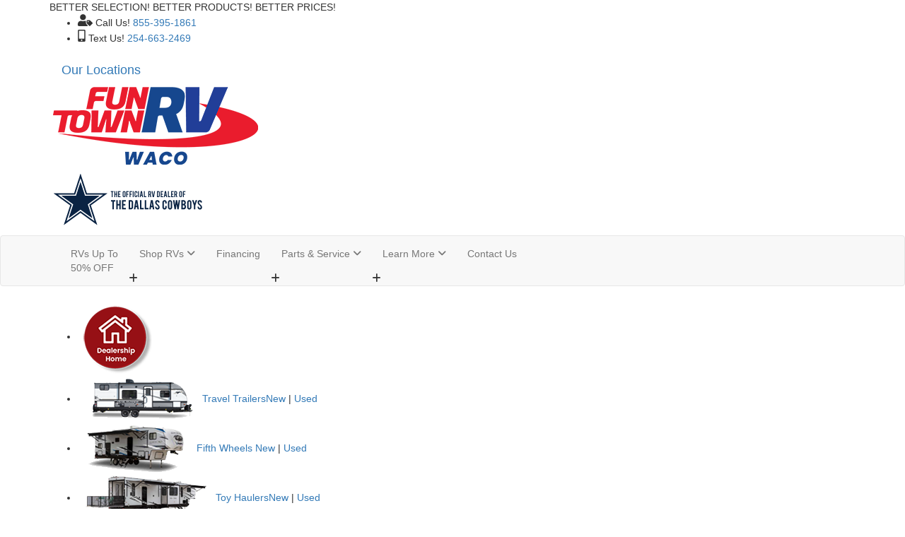

--- FILE ---
content_type: text/plain; charset=utf-8
request_url: https://metrics.psmmarketing.com/h1Wrq2/eC3TG6q/rJdp?q=8SMYTmlRdqyGTGMYPwF5
body_size: -57
content:
kCBogohRh/VsBf1dh6i3oeyGPOpDaPgoYpZ7w+XH4IqVKFr9dtbpXmTrwLTow90nC/uLHmS4i39oLdGI24WGn8UZuA4typk=

--- FILE ---
content_type: text/plain; charset=utf-8
request_url: https://metrics.psmmarketing.com/h1Wrq2/eC3TG6q/rJdp?q=8SMYTmlRdqyGTGMYPwF5
body_size: -57
content:
4TfAn4OMQcLEsgWpp1eBIn5SCtNHrMPGncNu1xt81mC/zscrQweqP2i9oepALVoU847z7q7UKmX7x1PJ0nJ6wUaZK7H98Q==

--- FILE ---
content_type: text/plain; charset=utf-8
request_url: https://metrics.psmmarketing.com/h1Wrq2/eC3TG6q/rJdp?q=8SMYTmlRdqyGTGMYPwF5
body_size: -57
content:
6/aSb6LZ2pVhN2H9KYCTPw9ZMO0tE6olDgo7Rifd42D61QMbzxYbtTkwgmgnC80Vi5F+UMU35WFDxM3IoP53F9cnz1AwtA==

--- FILE ---
content_type: text/plain; charset=utf-8
request_url: https://metrics.psmmarketing.com/h1Wrq2/eC3TG6q/rJdp?q=8SMYTmlRdqyGTGMYPwF5
body_size: -57
content:
G+LGnQ5gfdrQYWMdEgSTllsIDMkBl2XkUPaV1aNlKkvmyhEIrwx+o2pDwB7npHbC2+WVK0eUylK7c85+nkuMR2l+yuNFJQ==

--- FILE ---
content_type: text/plain; charset=utf-8
request_url: https://metrics.psmmarketing.com/h1Wrq2/eC3TG6q/rJdp?q=8SMYTmlRdqyGTGMYPwF5
body_size: -57
content:
dDveFYNGwAJsKNVQhZUyr9iueFyfH5P4xurnPJB9WirSio7oVxJnEC29OxgTyzL3HRghZXqxnv/YieXgX4Taa8z7hntDZQ==

--- FILE ---
content_type: text/plain; charset=utf-8
request_url: https://metrics.psmmarketing.com/h1Wrq2/eC3TG6q/rJdp?q=8SMYTmlRdqyGTGMYPwF5
body_size: -57
content:
uwTOXe+Nb0oYIvStT1G7/ExsSX64O1HiGJxEfU/DNQ2RNg19hh805Q/e3sdUnDxpbqSvGwsGER9q0TPbFhnqGSP/TrLbKw==

--- FILE ---
content_type: application/x-javascript; charset=utf-8
request_url: https://cdn.customerconnections.io/Script/fe4e4ffe1496445b816b5e199260209d
body_size: 45180
content:
var psm_wb_font = new FontFace('Bebas Neue', 'url(https://psm.blob.core.windows.net/static/css/BebasNeue-Regular.ttf)'); 
                  psm_wb_font.load().then(function(psm_Bebas_Neue_face) { 
                      document.fonts.add(psm_Bebas_Neue_face); 
                  }).catch(function(error) { 
                    // error occurred
                  }); 
                  // ---------- single-run & defer reinsert ----------
                  if (!window.__PSM_WRAPPER_DONE__) {
                  window.__PSM_WRAPPER_DONE__ = true;
                  }

                  try {
                    var currScript = document.currentScript;
                    if (currScript && !currScript.defer) {
                      var defScript = document.createElement('script');
                      defScript.src = currScript.src;
                      defScript.defer = true;
                      function replaceScript(){
                        if (currScript.parentNode) { currScript.parentNode.removeChild(currScript); }
                        (document.head || document.documentElement).appendChild(defScript);
                      }
                      if (document.readyState === 'loading') {
                        document.addEventListener('DOMContentLoaded', replaceScript);
                      } else {
                        replaceScript();
                      }
                    }
                  } catch(e) {}

                  if (window.PSMScriptLoaded === true) {
                    console.log('Firestorm Script already loaded under Dealer ' + window.PSMScriptDealerId + ' and this script is attempting to load fe4e4ffe1496445b816b5e199260209d');
                  }
                  window.PSMScriptLoaded = true;
                  window.PSMScriptDealerId = 'fe4e4ffe1496445b816b5e199260209d';

                  // ---------- PSM TIMER (inspectable) ----------
                  window.psm_timer_data = window.psm_timer_data || {
                    version: '1.1',
                    createdAt: new Date().toISOString(),
                    marks: [],       // {label,type:'start'|'end'|'note', t, at, value?}
                    durations: {},   // label -> total ms
                    startTimes: {},  // label -> start timestamp
                    meta: {          // include fingerprint-specific info here
                      dealerId: 52616,
                      dealerGuid: 'fe4e4ffe1496445b816b5e199260209d',
                      fp: {
                        token: '8SMYTmlRdqyGTGMYPwF5',
                        endpointUsed: 'https://metrics.psmmarketing.com', // dynamic import endpoint
                        importMs: null,
                        loadMs: null,
                        getMs: null,
                        requestTag: null,
                        visitorId: null,
                        errors: []
                      }
                    }
                  };
                  window.psm_timer = window.psm_timer || (function(){
                    const d = window.psm_timer_data;
                    function now(){ return (window.performance && performance.now) ? performance.now() : Date.now(); }
                    function start(label){
                      d.startTimes[label] = now();
                      d.marks.push({label, type:'start', t:d.startTimes[label], at:new Date().toISOString()});
                    }
                    function end(label){
                      var s = d.startTimes[label];
                      if (typeof s === 'number'){
                        var dur = now() - s;
                        d.durations[label] = (d.durations[label]||0) + dur;
                        delete d.startTimes[label];
                        d.marks.push({label, type:'end', t:dur, at:new Date().toISOString()});
                        return dur;
                      }
                      return 0;
                    }
                    function note(label, value){
                      d.marks.push({label, type:'note', t:0, value:value, at:new Date().toISOString()});
                    }
                    function print(){
                      const rows = Object.keys(d.durations).sort().map(k => ({ label:k, ms: Math.round(d.durations[k]) }));
                      console.groupCollapsed('%cPSM Timer','font-weight:bold');
                      if (rows.length) console.table(rows); else console.log('No durations yet.');
                      console.log('meta:', d.meta);
                      console.log('marks:', d.marks);
                      console.groupEnd();
                    }
                    return { start, end, note, print };
                  })();
                  window.psmTimer = function(){ return window.psm_timer_data; };

                  // ---------- YOUR GENERATED SCRIPT (unchanged) ----------
                   if (document.createStyleSheet) { document.createStyleSheet('https://psm.blob.core.windows.net/static/css/PDLFooter.css?vs=4'); } else { var child2 = document.createElement("div"); child2.innerHTML = "<link rel='stylesheet' href='https://psm.blob.core.windows.net/static/css/PDLFooter.css?vs=4' type='text/css' media='screen' />"; if(document.getElementsByTagName('body')[0] == null){document.getElementsByTagName('head')[0].appendChild(child2); } else {document.getElementsByTagName('body')[0].appendChild(child2); }} var convert = {toNumber: function(str) {return str.replace(/[^0-9]/gi, '');},toTenDigits: function(str) {return str.substring(0, 10);}};function getPSMCookie(c_name) { var c_value = document.cookie; var c_start = c_value.indexOf(' ' + c_name + '='); if (c_start == -1) { c_start = c_value.indexOf(c_name + '='); } if (c_start == -1) { c_value = null; } else { c_start = c_value.indexOf('=', c_start) + 1; var c_end = c_value.indexOf(';', c_start); if (c_end == -1) { c_end = c_value.length; } c_value = unescape(c_value.substring(c_start,c_end)); } return c_value; } function getInventoryUpdatesMakeValue() { var makeIntValue = document.getElementById('PSM-IU-Make'); if (!makeIntValue || makeIntValue.selectedIndex < 0) return ''; var makeTextValue = makeIntValue.options[makeIntValue.selectedIndex].text; var removeMakeSpecialChars = makeTextValue.replace(/[©®™℠]/g,'').replace(/\s{2,}/g,' ').trim(); return removeMakeSpecialChars.length ? removeMakeSpecialChars : makeTextValue; } function psmSendTealiumEvent(event) { console.log('tealium_event: ' + event); if (typeof utag_data === 'object') { var psm_event_utag = utag_data; Object.keys(psm_event_utag).forEach(function (k) { if (k.startsWith('cp.')) { delete psm_event_utag[k]; } if (k.startsWith('ut.')) { delete psm_event_utag[k]; } }); if (event === 'wr_google_click') {  psm_event_utag.website_name = 'google';  psm_event_utag.site_section = 'testimonials';  psm_event_utag.site_sub_section = 'other';}psm_event_utag.tealium_event = event; utag.link(psm_event_utag); } } function registerBoatyardCallbacks() { const dr_events = [ 'dr_load', 'signup_success', 'dr_get_quote_next_steps_click', 'dr_trade_in_added', 'dr_trade_in_photos_added', 'dr_form_submit', ]; dr_events.forEach(event => window.boatyard.registerAnalyticsCallback(event, (data) => LoadDigitalRetailing(data)) ); } function waitForBoatyardAndRegisterCallbacks(maxWaitMs = 10000, intervalMs = 100) { const start = Date.now(); const interval = setInterval(() => { if ( window.boatyard && typeof window.boatyard.registerAnalyticsCallback === 'function' ) { clearInterval(interval); console.log('Boatyard ready. Registering callbacks.'); registerBoatyardCallbacks(); } else if (Date.now() - start > maxWaitMs) { clearInterval(interval); console.warn('Timed out waiting for window.boatyard.registerAnalyticsCallback'); } }, intervalMs); } window.addEventListener('load', () => waitForBoatyardAndRegisterCallbacks()); function LoadDigitalRetailing(eventData) { const theUrl = 'https://onboard.localwebdominator.com/api/PSM/RegisterPaymentGenieEvent?DealerId=52616&DeviceId=' + PSMOnboardCookie; const eventPost = new XMLHttpRequest(); eventPost.open('POST', theUrl); eventPost.setRequestHeader('x-apiKey', 'eb094e9e-3fa7-4402-b49e-08a04c1847eb'); eventPost.setRequestHeader('Content-Type', 'application/json;charset=UTF-8'); eventPost.send(JSON.stringify(eventData)); eventPost.onload = () => { let status = eventPost.status; if (status === 200) { var data = JSON.parse(JSON.parse(eventPost.responseText)); if (data.success) { console.log('Digital Retail Event Saved for ' + PSMOnboardCookie); } else { console.log(data.message); } } else { console.log(eventPost.responseText); } } } function psmSendPriceDropTealiumEvent(event, psmPDUnitId, psmPDUnitUrl, psmPDUnitName, psmPDUnitPrice, psmPDUnitImageUrl) { console.log('tealium_event: ' + event); var psm_event_utag = {}; if (typeof utag_data === 'object') { psm_event_utag.ga4_id = utag_data.ga4_id; psm_event_utag.ga_ua_id = utag_data.ga_ua_id; psm_event_utag.page_h1 = utag_data.page_h1; psm_event_utag.page_title = utag_data.page_title; psm_event_utag.page_title_count = utag_data.page_title_count; psm_event_utag.piwik_id = utag_data.piwik_id; psm_event_utag.site_company_city = utag_data.site_company_city; psm_event_utag.site_company_name = utag_data.site_company_name; psm_event_utag.site_company_state = utag_data.site_company_state; psm_event_utag.site_company_zip_code = utag_data.site_company_zip_code; psm_event_utag.site_id = utag_data.site_id; psm_event_utag.site_internal_id = utag_data.site_internal_id; psm_event_utag.site_platform = utag_data.site_platform; psm_event_utag.site_section = utag_data.site_section; psm_event_utag.site_sub_section = utag_data.site_sub_section; psm_event_utag.site_phone_main = utag_data.site_phone_main; if (utag_data.hasOwnProperty('product_category')) {psm_event_utag.product_category = utag_data.product_category; }if (utag_data.hasOwnProperty('product_condition')) {psm_event_utag.product_condition = utag_data.product_condition; }if (utag_data.hasOwnProperty('product_custom_image_count')) {psm_event_utag.product_custom_image_count = utag_data.product_custom_image_count; }if (utag_data.hasOwnProperty('product_description_char_count')) {psm_event_utag.product_description_char_count = utag_data.product_description_char_count; }if (utag_data.hasOwnProperty('product_industry')) {psm_event_utag.product_industry = utag_data.product_industry; }if (utag_data.hasOwnProperty('product_make')) {psm_event_utag.product_make = utag_data.product_make; }if (utag_data.hasOwnProperty('product_model')) {psm_event_utag.product_model = utag_data.product_model; }if (utag_data.hasOwnProperty('product_msrp')) {psm_event_utag.product_msrp = utag_data.product_msrp; }if (utag_data.hasOwnProperty('product_on_sale')) {psm_event_utag.product_on_sale = utag_data.product_on_sale; }if (utag_data.hasOwnProperty('product_original_price')) {psm_event_utag.product_original_price = utag_data.product_original_price; }if (utag_data.hasOwnProperty('product_subcategory')) {psm_event_utag.product_subcategory = utag_data.product_subcategory; }if (utag_data.hasOwnProperty('product_type')) {psm_event_utag.product_type = utag_data.product_type; }if (utag_data.hasOwnProperty('product_videos_count')) {psm_event_utag.product_videos_count = utag_data.product_videos_count; }if (utag_data.hasOwnProperty('product_year')) {psm_event_utag.product_year = utag_data.product_year; }if (utag_data.hasOwnProperty('oem_brp_id')) {psm_event_utag.oem_brp_id = utag_data.oem_brp_id; }if (utag_data.hasOwnProperty('oem_polaris_id')) {psm_event_utag.oem_polaris_id = utag_data.oem_polaris_id; }if (utag_data.hasOwnProperty('oem_harley_id')) {psm_event_utag.oem_harley_id = utag_data.oem_harley_id; }if (utag_data.hasOwnProperty('oem_bmw_id')) {psm_event_utag.oem_bmw_id = utag_data.oem_bmw_id; }psm_event_utag.form_id = 'price_drop_alert'; psm_event_utag.form_name = 'price drop alert'; psm_event_utag.form_type = 'unit_alert'; if (event === 'ua_price_drop_alert_submit') {  psm_event_utag.form_submission_email = document.getElementById('PSM-PD-Email').value;   psm_event_utag.form_submission_first_name = document.getElementById('PSM-PD-FirstName').value;   psm_event_utag.form_submission_id = 'fe4e4ffe1496445b816b5e199260209d';   psm_event_utag.form_submission_last_name = document.getElementById('PSM-PD-LastName').value;   psm_event_utag.form_submission_phone_number = document.getElementById('PSM-PD-Phone').value;   psm_event_utag.form_submission_alert_type = document.getElementById('PSM-PD-EmailType').value + document.getElementById('PSM-PD-TextType').value; }  psm_event_utag.product_id = psmPDUnitId;   psm_event_utag.product_image_url = psmPDUnitImageUrl;   psm_event_utag.product_name = psmPDUnitName;   psm_event_utag.product_price = psmPDUnitPrice;   psm_event_utag.product_uri = psmPDUnitUrl;   psm_event_utag.tealium_event = event; utag.link(psm_event_utag); } } function psmSendInventoryTealiumEvent(event) { console.log('tealium_event: ' + event); var psm_event_utag = {}; if (typeof utag_data === 'object') {   psm_event_utag.ga4_id = utag_data.ga4_id;   psm_event_utag.ga_ua_id = utag_data.ga_ua_id;   psm_event_utag.page_h1 = utag_data.page_h1;   psm_event_utag.page_title = utag_data.page_title;   psm_event_utag.page_title_count = utag_data.page_title_count;   psm_event_utag.piwik_id = utag_data.piwik_id;   psm_event_utag.site_company_city = utag_data.site_company_city;   psm_event_utag.site_company_name = utag_data.site_company_name;   psm_event_utag.site_company_state = utag_data.site_company_state;   psm_event_utag.site_company_zip_code = utag_data.site_company_zip_code;   psm_event_utag.site_id = utag_data.site_id;   psm_event_utag.site_internal_id = utag_data.site_internal_id;   psm_event_utag.site_platform = utag_data.site_platform;   psm_event_utag.site_section = utag_data.site_section;   psm_event_utag.site_sub_section = utag_data.site_sub_section;   psm_event_utag.site_phone_main = utag_data.site_phone_main; if (utag_data.hasOwnProperty('oem_brp_id')) {psm_event_utag.oem_brp_id = utag_data.oem_brp_id; }if (utag_data.hasOwnProperty('oem_polaris_id')) {psm_event_utag.oem_polaris_id = utag_data.oem_polaris_id; }if (utag_data.hasOwnProperty('oem_harley_id')) {psm_event_utag.oem_harley_id = utag_data.oem_harley_id; }if (utag_data.hasOwnProperty('oem_bmw_id')) {psm_event_utag.oem_bmw_id = utag_data.oem_bmw_id; }psm_event_utag.form_id = 'inventory_updates'; psm_event_utag.form_name = 'inventory updates'; psm_event_utag.form_type = 'unit_alert'; if (event === 'ua_inventory_updates_submit') {  psm_event_utag.form_submission_email = document.getElementById('PSM-IU-Email').value;   psm_event_utag.form_submission_first_name = document.getElementById('PSM-IU-FirstName').value;   psm_event_utag.form_submission_id = 'fe4e4ffe1496445b816b5e199260209d';   psm_event_utag.form_submission_last_name = document.getElementById('PSM-IU-LastName').value;   psm_event_utag.form_submission_phone_number = document.getElementById('PSM-IU-Phone').value;   psm_event_utag.form_submission_alert_type = document.getElementById('PSM-IU-Type').value;   psm_event_utag.form_submission_category = document.getElementById('PSM-IU-Category').value;   psm_event_utag.form_submission_make = getInventoryUpdatesMakeValue();   psm_event_utag.form_submission_condition = document.getElementById('PSM-IU-Status').value; }psm_event_utag.tealium_event = event; utag.link(psm_event_utag); } } function PSMOnboardResponseSuccess(visitorId) { console.log('onboarding-id: ' + visitorId); var dateOfExp = new Date(); dateOfExp.setDate(dateOfExp.getDate() + 1); document.cookie = 'firestorm_dev_id=' + visitorId + '; path=/; Expires=' + dateOfExp.toString(); DisplayAndCheckHistory(visitorId); } function DisplayAndCheckHistory(visitorId) { var DealerWelcomeBackEnabled = false; if(DealerWelcomeBackEnabled && visitorId) { var LoadVDPRecentChecker = 'https://scriptapi.customerconnections.io/api/Script/vdp-history?id=' + visitorId + '&dealerId=52616'; const OnboardURL = new XMLHttpRequest(); OnboardURL.open('GET', LoadVDPRecentChecker); OnboardURL.send(); OnboardURL.onload = () => { let status = OnboardURL.status; if (status == 200) { var data = JSON.parse(OnboardURL.responseText); if (data.success) { LoadRecentlyViewedModal(data);  } else { console.log(data.message); } } else { console.log(OnboardURL.responseText); } }; } else { console.log('PSM Dealer Welcome Back VDP Disabled'); } } var divPSMReviews =  document.getElementById('divLVRM-Reviews'); if (typeof(divPSMReviews) != 'undefined' && divPSMReviews != null) { divPSMReviews.innerHTML = 'Review Tool Disabled'; } var divLVRMReviewCarousel =  document.getElementById('divLVRM-Review-Carousel'); if (typeof(divLVRMReviewCarousel) != 'undefined' && divLVRMReviewCarousel != null) { divLVRMReviewCarousel.style.display = 'block'; divLVRMReviewCarousel.innerText = 'Review Tool or Review Carousel is disabled'; } function include(filename, onload) { var head = document.getElementsByTagName('head')[0]; var script = document.createElement('script'); script.src = filename; script.type = 'text/javascript'; script.onload = script.onreadystatechange = function () { if (script.readyState) { if (script.readyState === 'complete' || script.readyState === 'loaded') { script.onreadystatechange = null; onload(); } } else { onload(); } }; head.appendChild(script); }; function css(selector, property, value) { for (var i = 0; i < document.styleSheets.length; i++) { try { document.styleSheets[i].insertRule(selector + ' {' + property + ':' + value + '}', document.styleSheets[i].cssRules.length); } catch (err) { try { document.styleSheets[i].addRule(selector, property + ':' + value); } catch (err) { } } } }  
                (function () {
                  // ---------- Config / Debug ----------
                  var TARGET_MATCH = /\/shopper-guide\b/i; // case-insensitive anywhere in path
                  window.__SG_DEBUG = window.__SG_DEBUG || false;
                  function dbg(){ if (!window.__SG_DEBUG) return; try{ console.log.apply(console, arguments);}catch(_){} }

                  // ---------- Page gate ----------
                  function isTarget() {
                    try { return TARGET_MATCH.test(location.pathname); } catch(e) { return false; }
                  }

                  // ---------- Data selection (prefer utag_data) ----------
                  function rawUtagData()  { return (window.utag && window.utag.data) ? window.utag.data : null; }
                  function rawUtag_data() { return window.utag_data || null; }

                  // Merge in priority: utag.data < utag_data < local payload
                  function bestData(local) {
                    var a = rawUtagData() || {};
                    var b = rawUtag_data() || {};
                    var out = {};
                    try { out = Object.assign({}, a, b, local || {}); }
                    catch(_) { var k; for (k in a) out[k]=a[k]; for (k in b) out[k]=b[k]; for (k in (local||{})) out[k]=local[k]; }
                    return out;
                  }

                  function toInt(x){ var n = parseInt(x,10); return isNaN(n)?0:n; }
                  function normEvt(v){ return (v==null? '' : (''+v)).trim().toLowerCase(); }

                  function buildDto(d){
                    return {
                      DateCreated: new Date().toISOString(),
                      DealerId: 52616,
                      DeviceId: (typeof getPSMCookie==='function'?getPSMCookie('firestorm_dev_id'):null),
                      CustomerId: 0,
                      tealium_event: d.tealium_event || '',
                      ga4_id: d.ga4_id || d.ga_client_id || '',
                      page_h1: d.page_h1 || '',
                      page_title: d.page_title || document.title || '',
                      page_title_count: toInt(d.page_title_count || 0),
                      shopper_guide_step: toInt(d.shopper_guide_step || 0),
                      shopper_guide_question: d.shopper_guide_question || '',
                      site_company_name: d.site_company_name || '',
                      site_company_city: d.site_company_city || '',
                      site_company_state: d.site_company_state || '',
                      site_company_zip_code: d.site_company_zip_code || '',
                      site_phone_main: d.site_phone_main || '',
                      site_id: d.site_id || '',
                      site_internal_id: d.site_internal_id || '',
                      site_platform: d.site_platform || '',
                      site_platform_brand: d.site_platform_brand || '',
                      site_section: d.site_section || ''
                    };
                  }

                  var lastStepSent = -1;    // dedupe what we've POSTed
                  var lastStepObserved = 0; // track transitions (for reset -> step 1)

                  function shouldSend(step){ return isTarget() && step>0 && step!==lastStepSent; }

                  function sendNow(d){
                    var dto = buildDto(d);
                    dbg('[SG] send step', dto.shopper_guide_step, 'event=', dto.tealium_event, dto);
                    try {
                      fetch('https://onboard.localwebdominator.com/api/PSM/RegisterShopperGuideEvent', {
                        method:'POST',
                        headers:{
                          'Content-Type':'application/json',
                          'x-apiKey':'eb094e9e-3fa7-4402-b49e-08a04c1847eb',
                          'X-Referer': location.href
                        },
                        body: JSON.stringify(dto),
                        keepalive:true
                      }).catch(function(e){ console && console.warn('ShopperGuide post failed', e); });
                    } catch(e){}
                  }

                  function maybeSend(local){
                    if(!isTarget()){ dbg('[SG] skip: not target'); return; }
                    var d = bestData(local);
                    if(!d){ dbg('[SG] skip: no data'); return; }

                    var step = toInt(d.shopper_guide_step);
                    var was  = toInt(lastStepObserved);
                    var isResetToOne = (was > 1 && step === 1);

                    // Only override when resetting to 1 AND current event is shopper_guide_view
                    var evt = normEvt(d.tealium_event);
                    if (isResetToOne && evt === 'shopper_guide_view') {
                      d.tealium_event = 'shopper_guide_start_over';
                      dbg('[SG] reset detected (' + was + ' -> ' + step + ') with shopper_guide_view; overriding event to shopper_guide_start_over');
                    }

                    if(shouldSend(step)){
                      lastStepSent = step;
                      sendNow(d);
                    } else {
                      dbg('[SG] skip: step', step, 'lastStepSent', lastStepSent, 'was', was, 'evt', evt);
                    }

                    // Always update observed step so future transitions are detected
                    lastStepObserved = step;
                  }

                  // ---------- Instrument Tealium (with re-check) ----------
                  function wrapOnce(obj, method, wrapper){
                    var orig = obj && obj[method];
                    if(typeof orig !== 'function' || orig.__sg_instrumented) return;
                    var wrapped = wrapper(orig);
                    wrapped.__sg_instrumented = true;
                    obj[method] = wrapped;
                  }
                  function instrumentTealium(){
                    if(!window.utag) return;
                    wrapOnce(window.utag, 'track', function(orig){
                      return function(type, data){ try{ dbg('[SG] utag.track', type, data); maybeSend(data);}catch(_){} return orig.apply(this, arguments); };
                    });
                    wrapOnce(window.utag, 'view', function(orig){
                      return function(data){ try{ dbg('[SG] utag.view', data); maybeSend(data);}catch(_){} return orig.apply(this, arguments); };
                    });
                    wrapOnce(window.utag, 'link', function(orig){
                      return function(data){ try{ dbg('[SG] utag.link', data); maybeSend(data);}catch(_){} return orig.apply(this, arguments); };
                    });
                  }

                  // ---------- Watch BOTH utag.data and utag_data ----------
                  var lastRef_data = null;
                  var lastRef_utag_data = null;

                  function installStepWatcherOn(obj, label){
                    if(!obj || typeof obj!=='object') return;
                    if(obj.__sg_step_watched) return;
                    try {
                      var backing = obj.hasOwnProperty('shopper_guide_step') ? obj.shopper_guide_step : undefined;
                      Object.defineProperty(obj, 'shopper_guide_step', {
                        configurable:true, enumerable:true,
                        get:function(){ return backing; },
                        set:function(v){ backing = v; dbg('[SG] step set ('+label+') ->', v); try{ maybeSend(obj);}catch(_){} }
                      });
                      Object.defineProperty(obj, '__sg_step_watched', { value:true, enumerable:false });
                      dbg('[SG] watcher via defineProperty on', label);
                    } catch(e){
                      try {
                        var prox = new Proxy(obj, {
                          set:function(t,p,v){ t[p]=v; if(p==='shopper_guide_step'){ dbg('[SG] step set Proxy('+label+') ->', v); try{ maybeSend(t);}catch(_){} } return true; }
                        });
                        if(label==='utag.data' && window.utag && window.utag.data===obj) window.utag.data = prox;
                        if(label==='utag_data' && window.utag_data===obj) window.utag_data = prox;
                        dbg('[SG] watcher via Proxy on', label);
                      } catch(e2){ dbg('[SG] failed to watch', label, e2); }
                    }
                  }

                  function watchForReplacement(){
                    var checks=0;
                    var id=setInterval(function(){
                      checks++;
                      var a = rawUtagData();
                      var b = rawUtag_data();

                      if(a && a!==lastRef_data){ lastRef_data=a; installStepWatcherOn(a, 'utag.data'); maybeSend(); }
                      if(b && b!==lastRef_utag_data){ lastRef_utag_data=b; installStepWatcherOn(b, 'utag_data'); maybeSend(); }

                      // also re-instrument Tealium if its methods were replaced
                      instrumentTealium();

                      if(checks>1200) clearInterval(id); // ~20m
                    }, 1000);
                  }

                  // ---------- SPA route hooks ----------
                  function hookHistory(){
                    ['pushState','replaceState'].forEach(function(m){
                      var orig = history[m];
                      if(typeof orig!=='function' || orig.__sg_instrumented) return;
                      var wrapped = function(){
                        var ret = orig.apply(this, arguments);
                        setTimeout(function(){ dbg('[SG] history.'+m+' -> check'); try{ maybeSend(); }catch(_){} },0);
                        return ret;
                      };
                      wrapped.__sg_instrumented=true;
                      history[m]=wrapped;
                    });
                    window.addEventListener('popstate', function(){ dbg('[SG] popstate'); try{ maybeSend(); }catch(_){} });
                    window.addEventListener('hashchange', function(){ dbg('[SG] hashchange'); try{ maybeSend(); }catch(_){} });
                  }

                  // ---------- Bootstrap ----------
                  function start(){
                    dbg('[SG] start. isTarget=', isTarget(), 'href=', location.href);

                    // Initialize last observed step from current data
                    var initial = bestData();
                    lastStepObserved = toInt(initial && initial.shopper_guide_step);

                    instrumentTealium();
                    hookHistory();

                    var a = rawUtagData();  if(a) { lastRef_data=a; installStepWatcherOn(a, 'utag.data'); }
                    var b = rawUtag_data(); if(b){ lastRef_utag_data=b; installStepWatcherOn(b, 'utag_data'); }

                    maybeSend(); // attempt immediately with best merged snapshot
                    watchForReplacement();

                    // light polling safety net
                    var tries=0, poll=setInterval(function(){ tries++; try{ maybeSend(); }catch(_){} if(tries>600) clearInterval(poll); }, 1000);

                    // helpers
                    window.__SG_status=function(){ var d=bestData(); return { href:location.href, isTarget:isTarget(), step:toInt(d.shopper_guide_step), lastStepSent:lastStepSent, lastStepObserved:lastStepObserved, event:(d && d.tealium_event)||'', hasUtag:!!window.utag, has_utag_data:!!window.utag_data }; };
                    window.__SG_forceSend=function(){ maybeSend(); };
                  }

                  if(isTarget()) start(); else { hookHistory(); /* wait for SPA nav onto the guide */ }
                })();
                 
                  // ---------- ONBOARDING with fingerprint timings recorded on meta.fp ----------
                  
                            var LoadOnboardScript = 0;
                            var PSMOnboardCookie = getPSMCookie('firestorm_dev_id');

                            if (PSMOnboardCookie != null && PSMOnboardCookie != '') {
                                LoadOnboardScript = 1;
                            }

                            if (LoadOnboardScript === 0) {
                                PSMOnboardCookie = getPSMCookie('OnboardCook52616');
                                if (PSMOnboardCookie != null && PSMOnboardCookie != '') {
                                    LoadOnboardScript = 1;
                                }
                            }

                            function waitForUtag(callback, timeout = 5000) {
                                const start = Date.now();
                                function check() {
                                    const now = Date.now();
                                    if (window.utag && window.utag.data) {
                                        callback(window.utag.data);
                                    } else if (now - start < timeout) {
                                        requestAnimationFrame(check);
                                    } else {
                                        console.warn('Timeout waiting for utag.data — proceeding with empty payload.');
                                        callback(null);
                                    }
                                }
                                check();
                            }

                            waitForUtag((utagData) => {
                                var tealiumPayload = {
                                    tealiumevent: '',
                                    interestedin: '',
                                    product_id: '',
                                    product_brand: '',
                                    product_category: '',
                                    product_subcategory: '',
                                    product_condition: '',
                                    product_image_url: '',
                                    product_industry: '',
                                    product_year: 0,
                                    product_make: '',
                                    product_model: '',
                                    product_name: '',
                                    product_original_price: 0,
                                    product_price: 0,
                                    product_type: '',
                                    product_uri: ''
                                };

                                if (utagData) {
                                    if (utagData.tealium_event) { tealiumPayload.tealiumevent = utagData.tealium_event; }
                                    if (utagData.product_name) { tealiumPayload.interestedin = utagData.product_name; }
                                    if (utagData.product_id) { tealiumPayload.product_id = utagData.product_id; }
                                    if (utagData.product_brand) { tealiumPayload.product_brand = utagData.product_brand; }
                                    if (utagData.product_category) { tealiumPayload.product_category = utagData.product_category; }
                                    if (utagData.product_subcategory) { tealiumPayload.product_subcategory = utagData.product_subcategory; }
                                    if (utagData.product_condition) { tealiumPayload.product_condition = utagData.product_condition; }
                                    if (utagData.product_image_url) { tealiumPayload.product_image_url = utagData.product_image_url; }
                                    if (utagData.product_industry) { tealiumPayload.product_industry = utagData.product_industry; }
                                    if (utagData.product_year) { tealiumPayload.product_year = utagData.product_year; }
                                    if (utagData.product_make) { tealiumPayload.product_make = utagData.product_make; }
                                    if (utagData.product_model) { tealiumPayload.product_model = utagData.product_model; }
                                    if (utagData.product_name) { tealiumPayload.product_name = utagData.product_name; }
                                    if (utagData.product_original_price) { tealiumPayload.product_original_price = utagData.product_original_price; }
                                    if (utagData.product_price) { tealiumPayload.product_price = utagData.product_price; }
                                    if (utagData.product_type) { tealiumPayload.product_type = utagData.product_type; }
                                    if (utagData.product_uri) { tealiumPayload.product_uri = utagData.product_uri; }
                                }

                                if (LoadOnboardScript == 0) {
                                  // ---- grab the fp meta bucket from psm_timer_data ----
                                  var fpMeta =
                                    window.psm_timer_data &&
                                    window.psm_timer_data.meta &&
                                    window.psm_timer_data.meta.fp
                                      ? window.psm_timer_data.meta.fp
                                      : null;

                                  function nowMs() {
                                    return (window.performance && performance.now)
                                      ? performance.now()
                                      : Date.now();
                                  }

                                  // ---- import() timing ----
                                  if (window.psm_timer && window.psm_timer.start) {
                                    window.psm_timer.start('fp_import');
                                  }
                                  var importStart = nowMs();

                                  const fpImport = import('https://metrics.psmmarketing.com/web/v3/8SMYTmlRdqyGTGMYPwF5');

                                  const fpPromise = fpImport
                                    .then(FingerprintJS => {
                                      var importEnd = nowMs();
                                      if (window.psm_timer && window.psm_timer.end) {
                                        window.psm_timer.end('fp_import');
                                      }
                                      if (fpMeta) {
                                        fpMeta.importMs = importEnd - importStart;
                                      }

                                      // ---- FingerprintJS.load() timing ----
                                      if (window.psm_timer && window.psm_timer.start) {
                                        window.psm_timer.start('fp_load');
                                      }
                                      var loadStart = nowMs();

                                      return FingerprintJS.load({
                                        endpoint: [
                                          'https://metrics.psmmarketing.com',
                                          FingerprintJS.defaultEndpoint
                                        ]
                                      }).then(fpInstance => {
                                        var loadEnd = nowMs();
                                        if (window.psm_timer && window.psm_timer.end) {
                                          window.psm_timer.end('fp_load');
                                        }
                                        if (fpMeta) {
                                          fpMeta.loadMs = loadEnd - loadStart;
                                        }
                                        return fpInstance;
                                      });
                                    });

                                  const requestMetadata = {
                                    dealerid: 52616,
                                    requestType: 'onboard',
                                    // keep sending tealium payload into FP tag
                                    tealium_data: JSON.stringify(tealiumPayload),
                                    additional_dealers: 'fe4e4ffe1496445b816b5e199260209d'
                                  };

                                  fpPromise
                                    .then(fp => {
                                      // ---- fp.get() timing ----
                                      if (window.psm_timer && window.psm_timer.start) {
                                        window.psm_timer.start('fp_get');
                                      }
                                      var getStart = nowMs();

                                      return fp.get({ tag: requestMetadata }).then(result => {
                                        var getEnd = nowMs();
                                        if (window.psm_timer && window.psm_timer.end) {
                                          window.psm_timer.end('fp_get');
                                        }
                                        if (fpMeta) {
                                          fpMeta.getMs = getEnd - getStart;
                                          fpMeta.requestTag = requestMetadata;
                                          fpMeta.visitorId = result.visitorId;
                                        }

                                        // existing behavior
                                        PSMOnboardResponseSuccess(result.visitorId);
                                        return result;
                                      });
                                    })
                                    .catch(error => {
                                      var msg = (error && error.message) ? error.message : String(error);
                                      if (fpMeta) {
                                        fpMeta.errors = fpMeta.errors || [];
                                        fpMeta.errors.push(msg);
                                      }
                                      console.log(msg);
                                    });
                                }
                                else {
                                    console.log('prior onboarding-id: ' + PSMOnboardCookie);

                                    // ---------------- TIMING HELPERS ----------------
                                    var fpMeta =
                                        window.psm_timer_data &&
                                        window.psm_timer_data.meta &&
                                        window.psm_timer_data.meta.fp
                                            ? window.psm_timer_data.meta.fp
                                            : null;

                                    function nowMs() {
                                        return (window.performance && performance.now)
                                            ? performance.now()
                                            : Date.now();
                                    }

                                    // ------------ mark build start ------------
                                    var buildStart = nowMs();

                                    DisplayAndCheckHistory(PSMOnboardCookie);

                                    var onboardData = {
                                        DealerId: 52616,
                                        DealerGuid: 'fe4e4ffe1496445b816b5e199260209d',
                                        PageVisited: encodeURIComponent(window.location.href),
                                        DeviceId: PSMOnboardCookie,
                                        TealiumDatas: tealiumPayload,
                                        AdditionalDealerGuids: 'fe4e4ffe1496445b816b5e199260209d'
                                    };

                                    // ------------ mark build end ------------
                                    if (fpMeta) {
                                        fpMeta.onboard_buildMs = nowMs() - buildStart;
                                        fpMeta.visitorId = PSMOnboardCookie;
                                    }

                                    const url = 'https://onboard.localwebdominator.com/api/PSM/OnboardEvent';
                                    const OnboardURL = new XMLHttpRequest();

                                    // ------------------ SEND TIMING ------------------
                                    var sendStart = nowMs();

                                    OnboardURL.open('POST', url);
                                    OnboardURL.setRequestHeader('x-apiKey', 'eb094e9e-3fa7-4402-b49e-08a04c1847eb');
                                    OnboardURL.setRequestHeader('Content-Type', 'application/json;charset=UTF-8');

                                    OnboardURL.onload = () => {
                                        var sendEnd = nowMs();
                                        if (fpMeta) {
                                            fpMeta.onboard_sendMs = sendEnd - sendStart;
                                            fpMeta.onboard_status = OnboardURL.status;
                                        }

                                        let status = OnboardURL.status;

                                        if (status == 200) {
                                            // ---------------- PARSE TIMING ----------------
                                            var parseStart = nowMs();
                                            try {
                                                var data = JSON.parse(JSON.parse(OnboardURL.responseText));
                                                var parseEnd = nowMs();

                                                if (fpMeta) fpMeta.onboard_parseMs = parseEnd - parseStart;

                                                if (data.success) {
                                                    console.log('Onboarded page for ' + PSMOnboardCookie);
                                                } else {
                                                    console.log(data.html);
                                                    if (fpMeta) fpMeta.onboard_error = data.html || 'unknown inline error';
                                                }
                                            }
                                            catch (e) {
                                                console.log('Onboard parse error', e);
                                                if (fpMeta) fpMeta.onboard_error = e.toString();
                                            }
                                        } else {
                                            console.log(OnboardURL.responseText);
                                            if (fpMeta) fpMeta.onboard_error = OnboardURL.responseText;
                                        }
                                    };

                                    OnboardURL.onerror = () => {
                                        if (fpMeta) {
                                            fpMeta.onboard_error = 'XHR network failure';
                                        }
                                    };

                                    OnboardURL.send(JSON.stringify(onboardData));

                                }
                            });
                         

--- FILE ---
content_type: text/plain; charset=utf-8
request_url: https://metrics.psmmarketing.com/h1Wrq2/eC3TG6q/rJdp?q=8SMYTmlRdqyGTGMYPwF5
body_size: -57
content:
VtiscwwTdfi1by6jJLQHtaPWmTgytoGdHH/Myo6b6uZBnn2e3mrF1kxo/RsXCI9nk6YJ07Za/W7dzBd8xIaerHFCqicjUA==

--- FILE ---
content_type: text/plain; charset=utf-8
request_url: https://metrics.psmmarketing.com/h1Wrq2/eC3TG6q/rJdp?q=8SMYTmlRdqyGTGMYPwF5
body_size: -57
content:
BVHg1oeTuQ96kbKT4bX9PWn82mpDs5JdXzfonatnrQe8sptDPxzyOVLlhXAbgDEBSApocnlKVcfi3xQdKK34tnHukAfcFP4=

--- FILE ---
content_type: text/plain; charset=utf-8
request_url: https://metrics.psmmarketing.com/h1Wrq2/eC3TG6q/rJdp?q=8SMYTmlRdqyGTGMYPwF5
body_size: -57
content:
ZmHYQudESmj7Mqz6UTpsUMTyIxVwNsnkPvmYi3zISnBH7RuK2kgmswccJ27/g0IvkHjlilvfJmk9OTlytQH3MxP2nI9rUQ==

--- FILE ---
content_type: text/plain; charset=utf-8
request_url: https://metrics.psmmarketing.com/h1Wrq2/eC3TG6q/rJdp?q=8SMYTmlRdqyGTGMYPwF5
body_size: -57
content:
wmvlVpPFn9gUljWrL3kD/+x/tbo7wa2I9EG0FJEChiUtqtaaCqURdgmwAeZhd/TfEosUeuU0+DSuwslQpZsgYgy61F1gZg==

--- FILE ---
content_type: text/plain; charset=utf-8
request_url: https://metrics.psmmarketing.com/h1Wrq2/eC3TG6q/rJdp?q=8SMYTmlRdqyGTGMYPwF5
body_size: -57
content:
ib1xKhWHQYNsxK2K1zokWWkE8u1gD+8SP5ptm/QvKFe07naC1uALp5DCUA+MP53ftPuqWRz+Na/pPRKXdvyGTAQlL7xw5OQ=

--- FILE ---
content_type: text/plain; charset=utf-8
request_url: https://metrics.psmmarketing.com/h1Wrq2/eC3TG6q/rJdp?q=8SMYTmlRdqyGTGMYPwF5
body_size: -57
content:
Zpa0JGg+mp+dsLae7RYi5gNbJP8iN2faROKk/LVVvLgGa8mdiXwBvpAUTi0NsWEdOUEETKw/HA88jNDqLh0XJ8uu3LYekg==

--- FILE ---
content_type: text/plain; charset=utf-8
request_url: https://metrics.psmmarketing.com/h1Wrq2/eC3TG6q/rJdp?q=8SMYTmlRdqyGTGMYPwF5
body_size: -57
content:
YxpOCYbnKACt9jNnSVzK/CZoj4IHnArO4Oi0jh3VsOcB7xC2rzHGxhqhRaJ2xfTRysdBR3iAOrkw3huY0mI1muI07uxhLf8=

--- FILE ---
content_type: text/plain; charset=utf-8
request_url: https://metrics.psmmarketing.com/h1Wrq2/eC3TG6q/rJdp?q=8SMYTmlRdqyGTGMYPwF5
body_size: -57
content:
06TFO/YhO4+EmljzBL6QoCksgKlk2rIY8JunovCup3YFf0nmZAfgXQ5Y2G++8OuERjcovuYBh0CPK5aLjW81mPj+3Sbp41w=

--- FILE ---
content_type: text/plain; charset=utf-8
request_url: https://metrics.psmmarketing.com/h1Wrq2/eC3TG6q/rJdp?q=8SMYTmlRdqyGTGMYPwF5
body_size: -57
content:
P7ZEfx3fqHNYOmkDCkeiURCkjQLAOGW/CuoN0tP1OOgDOsyLxxPDR9GTpjBHnK2PDM1Va9zPBS1Rsxgkbo6xEzx7FHSg/A==

--- FILE ---
content_type: text/plain; charset=utf-8
request_url: https://metrics.psmmarketing.com/h1Wrq2/eC3TG6q/rJdp?q=8SMYTmlRdqyGTGMYPwF5
body_size: -57
content:
rIEPa5b+mHiAnTbzFdmUCHFcZsd9AuYq9oK6hIOtbnmDbzbz9g/yHVT0oGu2QRNI/UOOxRBjaAe4uFqxiPYT+/4zU1+/jxQ=

--- FILE ---
content_type: text/plain; charset=utf-8
request_url: https://metrics.psmmarketing.com/h1Wrq2/eC3TG6q/rJdp?q=8SMYTmlRdqyGTGMYPwF5
body_size: -57
content:
2JJ91nhwBhznAbvjWmCBl/VE5dbEbO57bdj7+vXxe0QYUVVu8Wv2UUw0dqMqTxXBhrfNCFyxrYmKzOiEIagOQ1MaD36zZw==

--- FILE ---
content_type: text/plain; charset=utf-8
request_url: https://metrics.psmmarketing.com/h1Wrq2/eC3TG6q/rJdp?q=8SMYTmlRdqyGTGMYPwF5
body_size: -57
content:
kKO7TEfK/iRXY9o2CtsLSxrxhdtITe4unaoFA+jHBACjvhhrbtbv5wmHIkL4lyRnQg9GivgAggSSjFy4BYZYCc/aGCDu+5M=

--- FILE ---
content_type: text/plain; charset=utf-8
request_url: https://metrics.psmmarketing.com/h1Wrq2/eC3TG6q/rJdp?q=8SMYTmlRdqyGTGMYPwF5
body_size: -61
content:
mxoKsA2rDx+BFb2hFqLiF6K4EF88lbEIO+IM6zYih8QQdV2SgNDWEBt69KaoP+fizVrcpEESk+jkd1uHVoqzAHK0lToR

--- FILE ---
content_type: text/plain; charset=utf-8
request_url: https://metrics.psmmarketing.com/h1Wrq2/eC3TG6q/rJdp?q=8SMYTmlRdqyGTGMYPwF5
body_size: -57
content:
DXr9/GwJHnMYqbvBBSAEDiJMyqsqhGwmpaXGz7GDUEiqqJOaOZjeX+ZFXLd+XE0LfCL1QXTF/91aZ7y2T/9cDTaYBnryUg==

--- FILE ---
content_type: text/plain; charset=utf-8
request_url: https://metrics.psmmarketing.com/h1Wrq2/eC3TG6q/rJdp?q=8SMYTmlRdqyGTGMYPwF5
body_size: -57
content:
ZpSQug7Z86MfZkVlEz3tsP1WV0yqjUAlGSaBZqRQmWXW7bcHHZg4sQ5nNbD1HBFsDzl9XxMzvOAKQmWZicAHrMPTlRMydw==

--- FILE ---
content_type: text/plain; charset=utf-8
request_url: https://metrics.psmmarketing.com/h1Wrq2/eC3TG6q/rJdp?q=8SMYTmlRdqyGTGMYPwF5
body_size: -57
content:
rDlWYlUraT40fKJz+L5Z+ts8AzjFoFHmE+ULgQdLr8lMuhyT1le9CCqovhxz+C8uwEjM6+Yc3IotuGs0me/iRkhg5D8m2AU=

--- FILE ---
content_type: text/plain; charset=utf-8
request_url: https://metrics.psmmarketing.com/h1Wrq2/eC3TG6q/rJdp?q=8SMYTmlRdqyGTGMYPwF5
body_size: -57
content:
/r5GD6KH5B6VOqBm5wTECmJZVRCzDJw8T/iNZFc0Mbdap3axStcXihsqSWfJDKu6Nq54KQzu0Oi1xwwrolTGduC8iqZ4wq4=

--- FILE ---
content_type: text/plain; charset=utf-8
request_url: https://metrics.psmmarketing.com/h1Wrq2/eC3TG6q/rJdp?q=8SMYTmlRdqyGTGMYPwF5
body_size: -57
content:
6Y5INVZTO/VDpOLG897m0Dq6Y/YfUZPVQf5CtOKR9eIehHjHSlA6boZp1zShxiWHvSVZvhxD5fwQk8Y7x+YZ8JbmUb+PlQ==

--- FILE ---
content_type: text/plain; charset=utf-8
request_url: https://metrics.psmmarketing.com/h1Wrq2/eC3TG6q/rJdp?q=8SMYTmlRdqyGTGMYPwF5
body_size: -57
content:
T1/0wbZJQdmXk3bQYlQnlffK62gmWcP85D13oN8EI3oA39LwfNKV7tCewJjpL8Ot8VfWlt+FVoLBTjT8pVNUCG26psb4wCQ=

--- FILE ---
content_type: text/plain; charset=utf-8
request_url: https://metrics.psmmarketing.com/h1Wrq2/eC3TG6q/rJdp?q=8SMYTmlRdqyGTGMYPwF5
body_size: -57
content:
6eo/nomOu6bA2eLHaLrSMTPx0SMQZPeA3ExYEELpVqtuwD/r8DbzJ1GProxnv+jAk0aLQBl9+uI+j3e6NJsqGHgzIE9ZxA==

--- FILE ---
content_type: text/plain; charset=utf-8
request_url: https://metrics.psmmarketing.com/h1Wrq2/eC3TG6q/rJdp?q=8SMYTmlRdqyGTGMYPwF5
body_size: -57
content:
f8aPNP7TGxLYWNCRM/MGvaH142FQRvL7FUfX00ZjBX+JDXMiMNIM4wVoTWiRilxX6fzFo8UtbbKCFfP+jMcVdPOcQzPO+4w=

--- FILE ---
content_type: text/plain; charset=utf-8
request_url: https://metrics.psmmarketing.com/h1Wrq2/eC3TG6q/rJdp?q=8SMYTmlRdqyGTGMYPwF5
body_size: -57
content:
HkT2YvUF44Yoq0kKvs2S/uUFqnjcVEplbMVr25EqoRw0y/EqNCW3x0Stcc+kGpwaHlNhwT5NvHIOn1mGD60Sxz+nZo+Rrg==

--- FILE ---
content_type: text/plain; charset=utf-8
request_url: https://metrics.psmmarketing.com/h1Wrq2/eC3TG6q/rJdp?q=8SMYTmlRdqyGTGMYPwF5
body_size: -57
content:
kX67QDxE9J0EK96i9SpaoDN2EZoxzzMx8a0q+yAD9IifuSp4DtMP2kqduYFLlZ29/DUOyNVxstRX8j3l9vi4mq3TelcNdUI=

--- FILE ---
content_type: text/plain; charset=utf-8
request_url: https://metrics.psmmarketing.com/h1Wrq2/eC3TG6q/rJdp?q=8SMYTmlRdqyGTGMYPwF5
body_size: -57
content:
U9VJIkdFTIzFKnPzg/csMgjJSuMo/4k58HzB+MXnvSsgSYRd/Hl2OTYqkbaEPhJwaKD9XE/p+kDN9TTKohEJ7iMnBaf0ha4=

--- FILE ---
content_type: text/plain; charset=utf-8
request_url: https://metrics.psmmarketing.com/h1Wrq2/eC3TG6q/rJdp?q=8SMYTmlRdqyGTGMYPwF5
body_size: -57
content:
Y5OlzDwPrCxu9zTY6mV0jbtbyeA0zNAQZhjj40y4VjXjTLH02lwHYW9urSrfeC1E1frDF/Mm64RSB3p3tBbxPgR5xSScEA==

--- FILE ---
content_type: text/plain; charset=utf-8
request_url: https://metrics.psmmarketing.com/h1Wrq2/eC3TG6q/rJdp?q=8SMYTmlRdqyGTGMYPwF5
body_size: -57
content:
Tu7jzjTP88NV6iIn3cAW4sElLvQOah47piNL5rUwJFBIr6bwLWDcWty3BTqghqUY6YYNgrMNL9duelxbRoGqR1RyiV4HHA==

--- FILE ---
content_type: application/javascript
request_url: https://service.rvchat.com/rvvhs/new_visitor_v3?siteid=21c291ac-6457-4801-b8ae-dcd83ed00b6a&subscriberid=0f9318a0-f4e5-4775-a2ba-16fbe95b2947&cookieflag=true&referrer=&clientDateTime=January%2015,%202026%2005:33:30%20AM&utmz=&cpu=https%3A%2F%2Fwww.funtownrv.com%2Flocations%2Fwaco%2Fproduct%2Ffolding-pop-up-camper%2Fnew&isMobileView=false&callback=flyjsonp_9B74C11ECE6B4E979BA93D85D290B054
body_size: -34
content:
flyjsonp_9B74C11ECE6B4E979BA93D85D290B054(null)